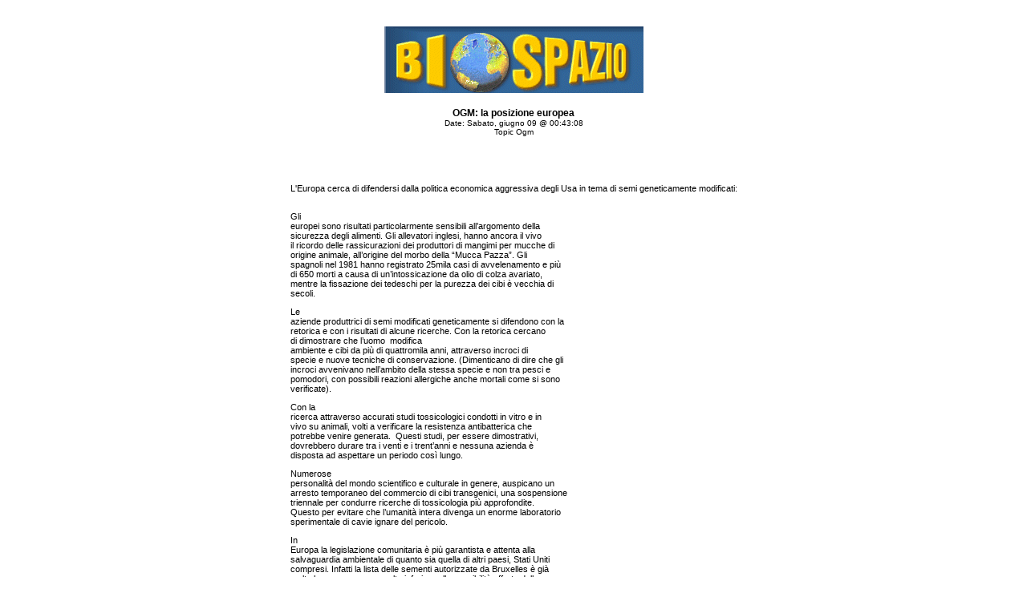

--- FILE ---
content_type: text/html
request_url: http://www.biospazio.it/print.php?sid=36
body_size: 2296
content:
<!DOCTYPE HTML PUBLIC "-//W3C//DTD HTML 4.01 Transitional//EN" "http://www.w3.org/TR/html4/loose.dtd">
<html>
<head><title>Biospazio</title>
<META HTTP-EQUIV="Content-Type" CONTENT="text/html; charset=ISO-8859-1">
<style type="text/css">
<!--
.print-title {
background-color: transparent;
color: #000000;
font-family: Tahoma, Verdana, sans-serif;
font-size: 12px;
font-weight: bold;
text-decoration: none;
}
.print-sub {
background-color: transparent;
color: #000000;
font-family: Tahoma, Verdana, sans-serif;
font-size: 10px;
font-weight: normal;
text-decoration: none;
}
.print-normal {
background-color: transparent;
color: #000000;
font-family: Tahoma, Verdana, sans-serif;
font-size: 11px;
font-weight: normal;
text-decoration: none;
}
.print {
color: #000000;
background-color: #FFFFFF;
}
-->
</style>
</head>
<body class="print" bgcolor="#FFFFFF" text="#000000">
<center>
<table border="0">
<tr><td>
<table border="0" width="100%" cellpadding="0" cellspacing="1" bgcolor="#FFFFFF">
<tr><td>
<table border="0" width="100%" cellpadding="20" cellspacing="1" bgcolor="#FFFFFF">
<tr><td align="center">
<img src="images/logo.gif" border="0" alt="Biospazio">
<br /><br />
<font class="print-title">OGM: la posizione europea</font><br />
<font class="print-sub">Date: Sabato, giugno 09 @ 00:43:08<br />
Topic Ogm</font>
<br /><br />
</td></tr>
<tr><td>
<font class="print-normal">L'Europa cerca di difendersi dalla politica economica aggressiva degli Usa in tema di semi geneticamente modificati:<br />
<br />
        <p>Gli<br />
        europei sono risultati particolarmente sensibili all’argomento della<br />
        sicurezza degli alimenti. Gli allevatori inglesi, hanno ancora il vivo<br />
        il ricordo delle rassicurazioni dei produttori di mangimi per mucche di<br />
        origine animale, all’origine del morbo della “Mucca Pazza”. Gli<br />
        spagnoli nel 1981 hanno registrato 25mila casi di avvelenamento e più<br />
        di 650 morti a causa di un’intossicazione da olio di colza avariato,<br />
        mentre la fissazione dei tedeschi per la purezza dei cibi è vecchia di<br />
        secoli.<br />
        <p>Le<br />
        aziende produttrici di semi modificati geneticamente si difendono con la<br />
        retorica e con i risultati di alcune ricerche. Con la retorica cercano<br />
        di dimostrare che l’uomo  modifica<br />
        ambiente e cibi da più di quattromila anni, attraverso incroci di<br />
        specie e nuove tecniche di conservazione. (Dimenticano di dire che gli<br />
        incroci avvenivano nell’ambito della stessa specie e non tra pesci e<br />
        pomodori, con possibili reazioni allergiche anche mortali come si sono<br />
        verificate). <br />
        <p>Con la<br />
        ricerca attraverso accurati studi tossicologici condotti in vitro e in<br />
        vivo su animali, volti a verificare la resistenza antibatterica che<br />
        potrebbe venire generata.  Questi studi, per essere dimostrativi,<br />
        dovrebbero durare tra i venti e i trent’anni e nessuna azienda è<br />
        disposta ad aspettare un periodo così lungo.<br />
        <p>Numerose<br />
        personalità del mondo scientifico e culturale in genere, auspicano un<br />
        arresto temporaneo del commercio di cibi transgenici, una sospensione<br />
        triennale per condurre ricerche di tossicologia più approfondite.<br />
        Questo per evitare che l’umanità intera divenga un enorme laboratorio<br />
        sperimentale di cavie ignare del pericolo.<br />
        <p>In<br />
        Europa la legislazione comunitaria è più garantista e attenta alla<br />
        salvaguardia ambientale di quanto sia quella di altri paesi, Stati Uniti<br />
        compresi. Infatti la lista delle sementi autorizzate da Bruxelles è già<br />
        molto lunga ma ancora molto inferiore alle possibilità offerte dalla<br />
        tecnica. La legge europea prevede che l’autorizzazione sia concessa<br />
        solo a sementi transgeniche preventivamente registrate in tutti i paesi<br />
        dell’UE, e dopo che tali sementi siano state sperimentate per anni,<br />
        per escludere qualsiasi effetto nocivo.<br />
        <p>Purtroppo,<br />
        nonostante tutti le misure imposte, i cibi geneticamente modificati<br />
        hanno già invaso le nostre tavole attraverso una massiccia importazione<br />
        dagli Stati Uniti, che attualmente si rifiutano di separare i raccolti<br />
        tradizionali da quelli transgenici. Per questo è in discussione una<br />
        riforma della direttiva comunitaria sui controlli e le sperimentazioni<br />
        degli organismi geneticamente modificati, soprattutto con un occhio di<br />
        riguardo per i consumatori, attraverso l’obbligo di<br />
        nell’etichettatura di indicare se l’alimento è geneticamente<br />
        modificato o meno…quindi quando fate la spesa: Occhio<br />
        all’etichetta!!<br />
        <p><br />
<br />
</font>
</td></tr>
<tr><td align="center">
<font class="print-normal">
This article comes from Biospazio<br />
<a class="print-normal" href="http://www.biospazio.it/">http://www.biospazio.it/</a>
<br /><br />
The URL for this story is:<br />
<a class="print-normal" href="http://www.biospazio.it/modules.php?op=modload&amp;name=News&amp;file=article&amp;sid=36">http://www.biospazio.it/modules.php?op=modload&amp;name=News&amp;file=article&amp;sid=36</a>
</font>
</td></tr>
</table>
</td></tr>
</table>
</td>
</tr>
</table>
</center>
</body>
</html>
